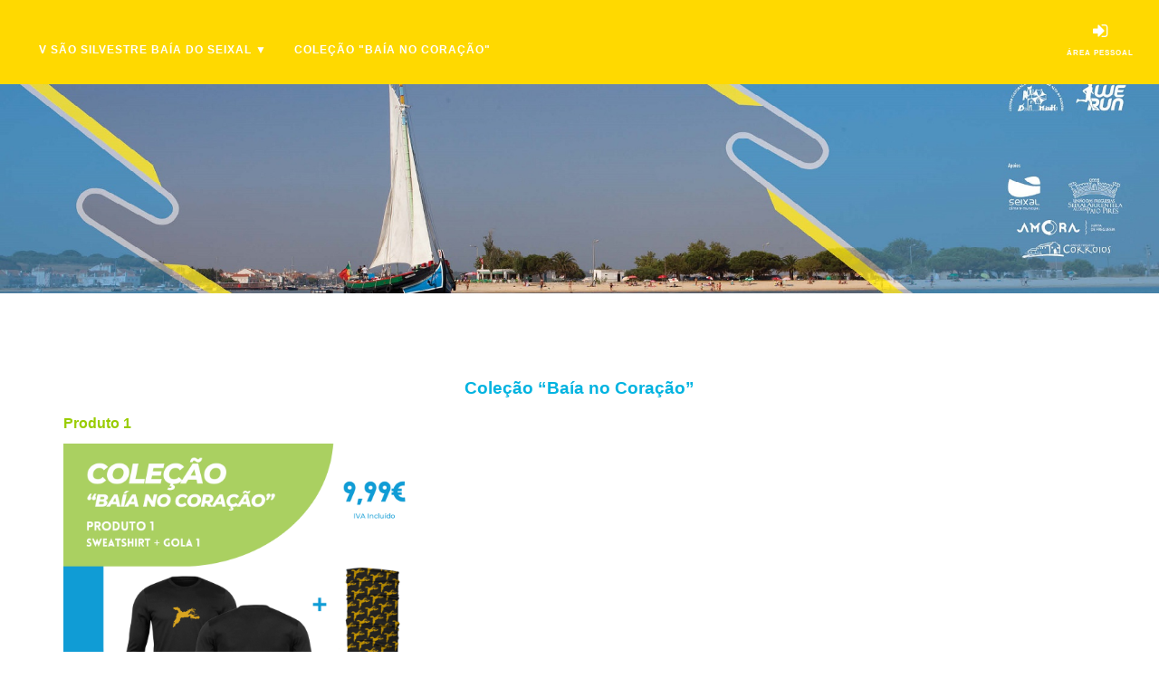

--- FILE ---
content_type: text/html; charset=UTF-8
request_url: http://vsaosilvestrebaiadoseixal.admeus.pt/?page=41
body_size: 13734
content:
<!DOCTYPE html><html>
	<head>
										<!-- CSS -->
				<!-- JS -->
		<script type="text/javascript">
			var baseUrl = '';
			var baseLang = 'pt';
		</script>
		<meta name="keywords" content="admeus, eventos, congressos, conferências, reuniões, encontros, jantares, aniversários, inscrições, formulários, V São Silvestre Baía do Seixal, " >
<meta http-equiv="Content-Type" content="text/html; charset=UTF-8" >
<meta http-equiv="pragma" content="no-cache" >
<meta http-equiv="Cache-Control" content="no-cache" >
<meta name="viewport" content="width=device-width, initial-scale=0.7,maximum-scale=1.0" ><link href="favicon.ico" rel="favicon" >
<link href="/scripts/library/bootstrap/css/bootstrap.min.css" media="screen" rel="stylesheet" type="text/css" >
<link href="/scripts/library/font-awesome/css/font-awesome.min.css" media="screen" rel="stylesheet" type="text/css" >
<link href="/scripts/library/freelancer/css/freelancer.min.css" media="screen" rel="stylesheet" type="text/css" >
<link href="/uploads/vsaosilvestrebaiadoseixal/main_16299.css?1.9.8.5" media="screen" rel="stylesheet" type="text/css" >
<link href="/styles/layout5.css?1.9.8.5" media="screen" rel="stylesheet" type="text/css" >
<link href="/styles/default/index.css?1.9.8.5" media="screen" rel="stylesheet" type="text/css" ><script type="text/javascript" src="/scripts/library/prototype.js"></script>
<script type="text/javascript" src="/scripts/library/bootstrap/js/jquery.min.js"></script>
<script type="text/javascript" src="/scripts/library/jquery-migrate-1.1.1.js"></script>
<script type="text/javascript" src="/scripts/program.js?1.9.8.5"></script>
<script type="text/javascript" src="/scripts/main.js?1.9.8.5"></script>
<script type="text/javascript" src="/scripts/layout5.js?1.9.8.5"></script>		<!-- FORCE CSS -->
		<style>
			#mainNav a { color: #ffffff; text-decoration:none; }
			.navbar-default .navbar-nav > li > a:focus{color: #ffffff; opacity: 1;}
			.navbar-default .navbar-nav > li > a:hover { color: #ffffff; opacity: 0.6; }
			.navbar-custom .navbar-nav li.active a:hover { background: #ffd900 none repeat scroll 0 0;color: #ffffff; }

			.navbar-default { background-color: #ffd900;border-color: #254A5D; }
			.navbar-default .navbar-nav > li > a { color: #ffffff; }
			a, a.active, a:active, a:focus, a:hover{color: #000000;}
			#contact{ background-color: #ffffff;border-color: #dbdbdb;color:#000000;}
			#contact input,#contact textarea {background-color: #FFFFFF;border-color: #d9b292;color:#163241;font-weight: bold;}
			#formContact #submit {background-color: #d37528;border-color: #a85816;color:#ffffff}
			#formLogin{ background-color: #ffffff;border-color: #dbdbdb;color:#000000}
			.navbar-custom .navbar-toggle { color: #ffffff;border-color: transparent;}
			.navbar-custom .navbar-toggle:focus, .navbar-custom .navbar-toggle:hover{ background-color: transparent;color: #ffffff;border-color: transparent;opacity: 0.7;}
			.navbar-custom .navbar-toggle[aria-expanded="false"]{opacity: 1;}
		</style>

		<title>V São Silvestre Baía do Seixal » Página Inicial</title>
	</head>

	<body id="page-top" class="bgcolor01 bcolor01 color01 index">
		<!-- general modal -->
		<div id="generalModal" class="hidden">
			<div class="closeModal" onclick="return false;">
				<i class="fa fa-times" onclick="closeModalArea2();"></i>
			</div>
			<div class="dash_table">
				<div class="dash_tablecell">
				<div id="generalModalContainer_load"></div>
					<div id="generalModalContainer" class="generalSessionContainer">
					</div>
				</div>
			</div>
		</div>
																														<span id="page_id" class="hidden">41</span>
									
														<!-- check if submenus exists -->
										<!-- NAVIGATION -->
		<nav id="mainNav" class="navbar navbar-default navbar-fixed-top navbar-custom bgcolor03 bcolor03 color03">
							<!-- Messages -->
		<div id="messenger" class="center font normal bold textcenter vmiddle">
		    		</div>
			<div class="container">
				<!-- Dynamic menu -->
				<!-- Fixed menu icons -->
				<div class="navbar-header page-scroll">
										<button type="button" class="navbar-toggle" data-toggle="collapse" data-target="#evMenu">
						<span class="sr-only">Toggle navigation</span> Menu <i class="fa fa-bars"></i>
					</button>
									</div>

				<div id="evMenu" class="collapse navbar-collapse">
										<ul id="mainmenu" class="nav navbar-nav navbar-left">
																			<!-- ignore register form and login from main menu -->
																					<!-- check if exist submenu -->
														<!-- define link -->
																					
							<li id="li_33" class= "page-scroll ">
								<!-- if submenu exist -->
																	<a id="a_33" href="/?page=33" target="" class="menuwithsubmenu" onmouseover="jQuery('#submenu33').show();" onmouseout="jQuery('#submenu33').hide();">
										V SÃO SILVESTRE BAÍA DO SEIXAL										<span class="menuArrow inlineblock"><span class="arrow"> &#x25BC;</span></span>
									</a>
									<!-- show submenus -->
									<ul id="submenu33" class="subMenu nav navbar-nav bgcolor05" onmouseover="jQuery('#submenu33').show();" onmouseout="jQuery('#submenu33').hide();">
																					<!-- define link -->
																																	<li id="li_39">
												<!--<div id="active_39" class="bottomLine3 bcolor04">&nbsp;</div>-->
												<a id="m_39" href="/?page=39" target="" class="">Regulamento</a>
											</li>
																			</ul>
															</li>
													<!-- ignore register form and login from main menu -->
																					<!-- check if exist submenu -->
														<!-- define link -->
																					
							<li id="li_41" class= "page-scroll active">
								<!-- if submenu exist -->
																	<a id="a_41" href="/?page=41" target="" class="active">Coleção "Baía no Coração"</a>
															</li>
													<!-- ignore register form and login from main menu -->
																											</ul>
										<!-- OPTIONS MENU -->
					<ul id="menuL" class="nav navbar-nav navbar-right">
													<!-- registration form -->
														<!-- login -->
															<li class="icon textcenter">
									<a href="/index/login" title="Área Pessoal">
										<i class="color05 fa fa-sign-in" id="fa-login" aria-hidden="true"></i><br><span class=color05>Área Pessoal</span>
									</a>
								</li>
														<!-- logout -->
																			<!-- langs -->
																							</ul>

				</div>
			</div>
		</nav>

		<!-- Header -->
					<header>
				<div id="imgs" class="hidden">
													<span id="img_0">/uploads/vsaosilvestrebaiadoseixal//configs/pt_1689765822.png</span>
																						</div>
			<div id="imgs_sizes" class="hidden">1920,360</div>
				<!-- IMAGE -->
																									<div id="topImage" class="container" style="background-image: url('/uploads/vsaosilvestrebaiadoseixal/configs/pt_1689765822.png');">
					<div class="row">
						<!-- header text (optional) -->
											</div>
				</div>
			</header>
				<!-- PAGES / Sections -->
		<!-- $page != 'emo_login' and $page != 'emo_form' and $page != 'emo_contact' and $page != 'emo_lostpass' and $page != 'emo_area' -->
					<!--  or $page == 'emo_lostpass' or $page == 'emo_area' -->
			<section id="page_41" class="color06">
				<div class="container"><p></p>
<p align="center"><span style="color: #00b3e0; font-family: tahoma, arial, helvetica, sans-serif; font-size: 14pt;"><b>Cole&ccedil;&atilde;o &ldquo;Ba&iacute;a no Cora&ccedil;&atilde;o&rdquo;</b></span></p>
<p align="center" style="text-align: left;"><span style="color: #00b3e0; font-family: tahoma, arial, helvetica, sans-serif; font-size: 14pt;"><b><span style="color: #99cc00; font-size: 12pt;">Produto 1</span></b></span></p>
<p align="center" style="text-align: left;"><span style="color: #00b3e0; font-family: tahoma, arial, helvetica, sans-serif; font-size: 14pt;"><b><img src="https://vsaosilvestrebaiadoseixal.admeus.pt/uploads/vsaosilvestrebaiadoseixal/editor/Produto%201.png" border="0" width="400" /></b></span></p>
<p align="center" style="text-align: left;"><strong><span style="color: #99cc00; font-family: tahoma, arial, helvetica, sans-serif; font-size: 12pt;">Produto 2</span></strong></p>
<p align="center" style="text-align: left;"><img src="https://vsaosilvestrebaiadoseixal.admeus.pt/uploads/vsaosilvestrebaiadoseixal/editor/Produto%202.png" border="0" width="400" /></p>
<p align="center" style="text-align: left;"><span style="color: #99cc00; font-family: tahoma, arial, helvetica, sans-serif; font-size: 12pt;"><strong>Produto 3</strong></span></p>
<p align="center" style="text-align: left;"><img src="https://vsaosilvestrebaiadoseixal.admeus.pt/uploads/vsaosilvestrebaiadoseixal/editor/Produto%203.png" border="0" width="400" /></p>
<p align="center" style="text-align: left;"><span style="font-family: tahoma, arial, helvetica, sans-serif; font-size: 12pt; color: #99cc00;"><strong>Produto 4</strong></span></p>
<p align="center" style="text-align: left;"><span style="font-family: tahoma, arial, helvetica, sans-serif; font-size: 12pt; color: #99cc00;"><strong><img src="https://vsaosilvestrebaiadoseixal.admeus.pt/uploads/vsaosilvestrebaiadoseixal/editor/Produto%204.png" border="0" width="400" /></strong></span></p>
<p align="center"><b>&nbsp;</b></p></div>
			</section>
		
		<!-- Footer -->
					<footer id="footer" class="text-center bgcolor03 bcolor03 color03">
				<div class="footer-above"></div>
				<div class="footer-below">
					<div class="container">
						<div class="row">
							<div class="col-lg-12">
								<!-- copyright -->
																			<a href="https://admeus.com/" class="font color03" target="_blank">powered by Admeus</a>&nbsp;&nbsp;
																</div>
						</div>
					</div>
				</div>
			</footer>
		
		<!-- Scroll to Top Button (Only visible on small and extra-small screen sizes) -->
		<div class="scroll-top page-scroll hidden-sm hidden-xs hidden-lg hidden-md">
			<a class="btn btn-primary" href="#page-top">
				<i class="fa fa-chevron-up"></i>
			</a>
		</div>

		<!-- JAVASCRIPT -->
		<script src="/scripts/library/bootstrap/js/bootstrap.min.js" type="text/javascript"></script>
		<script src="https://cdnjs.cloudflare.com/ajax/libs/jquery-easing/1.3/jquery.easing.min.js" type="text/javascript"></script>
		<script src="/scripts/library/freelancer/js/freelancer.min.js" type="text/javascript"></script>
		<script src="/scripts/library/sliderman/sliderman.1.3.7.js" type="text/javascript"></script>
				<script type="text/javascript">
			jQuery('section:even').addClass('bgcolor06');
			jQuery('section:odd').addClass('bgcolor01');

			jQuery(document).ready(function() {
				var img_size_w = '1920';
				var img_size_h = '360';
				var screenW = jQuery('#topImage').width();
				if(img_size_w != "" && img_size_h != ""){
					var new_height = (img_size_h *screenW) / img_size_w;
					//jQuery('#topImage').css('width' , img_size_w+'px');
					jQuery('#topImage').css('height', parseInt(new_height)+'px');
				}
				if(jQuery('#page_id').text().indexOf('emo_') > -1 ){
					location.hash='page_'+jQuery('#page_id').text();
					jQuery('html, body').animate({
						scrollTop: jQuery(location.hash).offset().top
					}, 2000);
				}
				/*if(navigator.platform == 'iPad' || navigator.platform == 'iPhone' || navigator.platform == 'iPod')
				{
					if(location.hash == "#page_emo_login" || location.hash == "#page_emo_contact")
					 jQuery("#footer").css("position", "absolute");
				}*/

			});
			if (jQuery(window).width() >= 300 && jQuery(window).width() < 751) {
				var header = jQuery('.navbar-header');
				var lg = jQuery('#menuL');
				header.append(lg);
				jQuery('.subMenu').removeClass('bgcolor05');
				jQuery('.subMenu').show();
			}

			jQuery(window).resize(function() {
				var img_size_w = '1920';
				var img_size_h = '360';
				var screenW = jQuery('#topImage').width();
				if(img_size_w != "" && img_size_h != ""){
					var new_height = (img_size_h *screenW) / img_size_w;
					//jQuery('#topImage').css('width' , img_size_w+'px');
					jQuery('#topImage').css('height', parseInt(new_height)+'px');
				}

				/*if(navigator.platform == 'iPad' || navigator.platform == 'iPhone' || navigator.platform == 'iPod')
				{
					if(location.hash == "#page_emo_login" || location.hash == "#page_emo_contact")
					 jQuery("#footer").css("position", "absolute");
				}*/
				if (jQuery(window).width() >= 300 && jQuery(window).width() < 751) {
					var header = jQuery('.navbar-header');
					var lg = jQuery('#menuL');
					if (header.has(lg)) {
						header.append(lg);
					}
					jQuery('.subMenu').removeClass('bgcolor05');
				}
				else if(jQuery($(window)).width() >=753 ) {
					var header1 = jQuery('#evMenu');
					var lg1= jQuery('#menuL');
					if (header1.has(lg1)) {
						header1.append(lg1);
					}
					jQuery('.subMenu').hide();
					jQuery('.subMenu').addClass('bgcolor05');
				}
			});
			var submenus_flag = '1';
			jQuery(document).ready(function () {

				layout5.functions.changeTopImage(0);
				jQuery('.active').each(function() {
					if (jQuery(this).parents('ul').hasClass('subMenu')) {
						jQuery(this).parents('ul').parents('li').children('a').addClass('active');
					}
				});
				if (submenus_flag == 1) {
					jQuery("#mainmenu > li .active").addClass('bgcolor05');
					jQuery("#mainmenu > li .active").addClass('color05');
					jQuery("#mainmenu > li .active").mouseover(function() {
						if (jQuery(this).hasClass('active')) {
							jQuery(this).css('background-color', '#ffd900');
						}
					});
				}
			});
			setTimeoutMsg('Falhou ligação ao servidor. Por favor tente novamente mais tarde.');
		</script>
	</body>
</html>

--- FILE ---
content_type: text/css
request_url: http://vsaosilvestrebaiadoseixal.admeus.pt/uploads/vsaosilvestrebaiadoseixal/main_16299.css?1.9.8.5
body_size: 3550
content:
/**** HTML TAGS ****/
textarea:focus, input:focus, select:focus {border-color:#a85816;}
a {color:#946609;text-decoration:none;}
a:hover {text-decoration:underline;}

a.event {
    border-left:#ffd900;
}
a.event:hover {
	background-color:#ffd900;
	color:#ffffff;
    border-color:#ffd900;
}

/**** CSS CLASSES ****/

.headerImageWidth {width:1000px;}
.headerImageHeight {height:360px;}

.link01 {color:#946609;text-decoration:none;}
.link02 {color:#000000;text-decoration:none;}
.link03 {color:#2048DA;text-decoration:none;}
.link01:hover {text-decoration:underline;}
.link02:hover {text-decoration:underline;}
.link03:hover {text-decoration:underline;}

.bgcolor01 {background-color:#ffffff;}
.bgcolor02 {background-color:#d37528;}
.bgcolor03 {background-color:#ffd900;}
.bgcolor04 {background-color:#ffeabd;}
.bgcolor05 {background-color:#ffd900;}
.bgcolor06 {background-color:#ffffff;}
.bgcolor07 {background-color:#FFFFFF;}
.bgcolor08 {background-color:#d37528;}
.bgcolor09 {background-color:#ffffff;}
.bgcolor10 {background-color:#ffd900;}
.bgcolor11 {background-color:#ffd900;}
.bgcolor12 {background-color:#e8f5bf;}
.bgcolor13 {background-color:#ffd900;}
.bgcolor14 {background-color:#ffffff;}

.bcolor01 {border-color:#7c4e29;}
.bcolor02 {border-color:#da8b4b;}
.bcolor03 {border-color:#254A5D;}
.bcolor04 {border-color:#da8b4b;}
.bcolor05 {border-color:#254A5D;}
.bcolor06 {border-color:#b0aeb0;}
.bcolor07 {border-color:#d9b292;}
.bcolor08 {border-color:#a85816;}
.bcolor09 {border-color:#dbdbdb;}
.bcolor10 {border-color:#ffd900;}
.bcolor11 {border-color:#ffffff;}
.bcolor12 {border-color:#dbcfa8;}
.bcolor13 {border-color:#ffd900;}
.bcolor14 {border-color:#d4d4d4;}

.color01 {color:#0d0601;}
.color02 {color:#2c1306;}
.color03 {color:#4d1f08;}
.color04 {color:#2e1304;}
.color05 {color:#ffffff;}
.color06 {color:#291b03;}
.color07 {color:#163241;}
.color08 {color:#ffffff;}
.color09 {color:#000000;}
.color10 {color:#000000;}
.color11 {color:#000000;}
.color12 {color:#0f4013;}
.color13 {color:#000000;}
.color14 {color:#000000;}

.font {font-family:verdana,arial,helvetica,trebuchet,sans;}
.font.nano {font-size:7pt;}
.font.small {font-size:8pt;}
.font.normal {font-size:9pt;}
.font.large {font-size:10pt;}
.font.big {font-size:12pt;}
.font.huge {font-size:15pt;}
.font.event {font-size:22pt;}
.font.bold {font-weight:bold;}
.font.italic {font-style:italic;}
.font.justify {text-align:justify;}
.font.thin { font-weight:normal;}

.center {margin-left:auto; margin-right:auto;}
.right {margin-left:auto; margin-right:0;}
.left {margin-left:0; margin-right:auto;}
.textright {text-align:right;}
.textleft {text-align:left;}
.textcenter {text-align:center;}
.fright {float:right;}
.fleft {float:left;}
.fnone {clear:both;}
.vtop {vertical-align:top}
.vmiddle {vertical-align:middle;}
.vbottom {vertical-align:bottom}
.nowrap {white-space: nowrap;}
.underline {text-decoration: underline;}
.inline {display:inline;}
.inlineblock {display:inline-block;}
.table { display: table; }
.tr { display: table-row; }
.td { display: table-cell; }
.hidden {visibility:hidden;display:none;}
.visible {visibility:visible;}

.w10 {width:10%;}
.w20 {width:20%;}
.w30 {width:30%;}
.w40 {width:40%;}
.w50 {width:50%;}
.w60 {width:60%;}
.w70 {width:70%;}
.w80 {width:80%;}
.w90 {width:90%;}
.w100 {width:100%;}

.sucess {color:green;}
.error {color:red;}
.required {font-weight:bold;} /* Zend_Form auto class required fields */
.doublebr {padding: 5px;} /* To use in Zend_Form decorators to put some whitespace between fields */
.errors {color: red;margin:0;padding:0;padding-left:2em;}
.link {cursor:pointer;}
.link:hover{}
.faded{opacity:.5;}

.box {border-width:1px;border-style:solid;}
.bright {border-right:1px solid}
.bleft {border-left:1px solid}
.btop {border-top:1px solid}
.bbottom {border-bottom:1px solid}

.ajaxLoadModal {background: transparent; background: rgba(40, 40, 40, 0.2); -ms-filter: "progid:DXImageTransform.Microsoft.gradient(startColorstr=#33282828,endColorstr=#33282828)"; filter: progid:DXImageTransform.Microsoft.gradient(startColorstr=#33282828,endColorstr=#33282828); zoom: 1; z-index: 9999;}

/**** CSS CONTAINERS ****/

/**** LAYOUT CSS ****/
header { margin-top: 100px;background:transparent; }
header .container { width: 100%; margin: 0; background-position: center; background-size: 100% auto; background-repeat: no-repeat; padding-top: 0;padding-bottom: 0; margin-top: 0; }
headerTextPublic{padding-top:20px;}
footer{
	 position: relative;
  right: 0;
  bottom: 0;
  left: 0;
  text-align: center;
}
footer .fa-map-marker { font-size: 150%; }
footer .footer-above { background-color: transparent; }
footer .footer-below { background-color: transparent; }
table { border-collapse: separate; border-spacing: 2px; }
td, th { padding: 2px; }
label { margin-bottom: 0; font-weight: normal; }
section {padding: 80px 0; padding-bottom:65px;}
.navbar-custom .navbar-nav li.active a,.navbar-custom .navbar-nav li.active a:active,.navbar-custom .navbar-nav li.active a:focus,.navbar-custom .navbar-nav li.active a:hover { background: none; }
#formTd p { font-size: 100%; }
#page_emo_contact{padding-top:65px;}
#admeusPub { margin-top: -14px; color: #333; background-color: #FFFFFF; text-align: center; }
#mainNav{height:auto;}
#mainNav .container { width: 98%; margin: 0 auto; }
#mainmenu { margin-top: 20px; }
#mainmenu .subMenu { width: auto; display: none; position: absolute;	z-index: 999; opacity: 1; white-space: nowrap; }
#menuL i { font-size: 200%; }
#menuL i { font-size: 200%; }
#menuL a span { font-size: 70%; }
#menuL:after { clear: both; }
#menuL a:hover { opacity: 0.6; }
#menuLangs { position: relative; font-size: 120%; margin-left: 20px; margin-top: 40px; }
#otherLangs { width: 100%; position: absolute; top: 90%; left: 0; }
#otherLangs div { width: 100%; }
#otherLangs a { display: block; width: 100%; line-height: 180%; }
#messenger {
    background-color: #fddede;
    border: 1px solid #ca6a6a;
    border-radius: 0 0 6px 6px;
    box-shadow: 0 0 5px 0 rgba(0, 0, 0, 0.3), 0 -1px 1px 0 rgba(255, 255, 255, 0.4) inset;
    color: #7e4a4a;
    height: 70px;
    left: 0;
    margin-left: auto;
    margin-right: auto;
    padding: 6px;
    position: absolute;
    right: 0;
    top: -120px;
    width: 25%;
    z-index: 9999;
}
#messenger.sucess_bg {
    background-color: #d4f8d9;
    -moz-border-radius-topleft: 0px;
    -moz-border-radius-topright: 0px;
    -moz-border-radius-bottomright: 6px;
    -moz-border-radius-bottomleft: 6px;
    -webkit-border-radius: 0px 0px 6px 6px;
    border-radius: 0px 0px 6px 6px;
    border: 1px solid #89c491;
    -webkit-box-shadow: 0px 0px 5px 0px rgba(0, 0, 0, 0.3), inset 0px -1px 1px 0px rgba(255, 255, 255, 0.4);
    -moz-box-shadow: 0px 0px 5px 0px rgba(0, 0, 0, 0.3), inset 0px -1px 1px 0px rgba(255, 255, 255, 0.4);
    box-shadow: 0px 0px 5px 0px rgba(0, 0, 0, 0.3), inset 0px -1px 1px 0px rgba(255, 255, 255, 0.4);
    color: #4d6550;
}
#formLogin input[type="text"], #formLogin input[type="password"], #formLogin input[type="email"] { height: auto; vertical-align: bottom; }

.navbar-custom { padding: 10px 0; }
.navbar-custom.affix { padding: 2px 0; }
.navbar-toggle { float: left; }
.fa-power-off { color: #FF0000; }
.active { opacity: 1; }
/*loginForm*/


#formLogin #password-label{
    display:none;
}
#formLogin #email-element i,
#formLogin #password-element i{
    vertical-align:baseline;
}

/* lostPass*/
#formLogin{
     background-image: none !important;
     width: 425px !important;
	border-radius: 0 !important;
}
.fa-6x{
    font-size:6em;
}
#formLogin #email-label{
    display:none;
}
#formLogin span{
    font-size: 18px;
    font-weight: bold;
}
#formLogin .text {
    /*height: 30px;*/
	
     width: 80% !important;
	box-shadow: none !important;
	font-weight: 400 !important;
	border-radius: 0 !important;
	font-size: 110% !important;
}
#formLogin .submit {
	padding: 10px !important;
	text-transform: uppercase !important;
	letter-spacing: 1px !important;
	border-radius: 0 !important;
	box-shadow: none !important;
	border-width: 1px !important;
	font-weight: 400 !important;
	cursor: pointer !important;
}
#formLogin .submit:hover {
	opacity: 0.8 !important;
}
#formLogin .link02 {
	font-size: 9pt !important;
	text-decoration: underline !important;
}
#formLogin .fa-envelope{
    vertical-align:middle;
}
#formLogin .warning_msg {
	min-height: 20px;
	color: red;
	width: 80%;
	margin: 0 auto;
	padding: 10px 0;
	text-align: justify;
}
/*Contact form*/
#contact_title { font-size: 12pt; text-transform: uppercase; font-weight: 400; }
#formContact {
	width: 100% !important;
	border-radius: 0 !important;
}
#formContact table, #formContact tbody, #formContact tr, #formContact td {
     display: block !important;
     text-align: center;
     width: 100% !important;
}
#formContact table>tbody>tr>td:first-child { display: none !important; }
#formContact #row_captcha{
	/*display:table-caption;*/
     display: block !important;
     margin-top: 10px;
}
#formContact #captcha-input{
     width:200px !important;
}
#formContact #row_SendToUser td {
     width: 49% !important;
     text-align: left;
     display: inline-block !important;
}
#formContact #row_SendToUser td:first-child {
     text-align: right;
}
#formContact #row_submit td {
     display: block !important;
}

#formContact input[type="text"], #formContact textarea {
     width: 80% !important;
	box-shadow: none !important;
	font-weight: 400 !important;
	border-radius: 0 !important;
	font-size: 110% !important;
}
#formContact #submit {
    padding: 10px !important;
	text-transform: uppercase !important;
	letter-spacing: 1px !important;
	border-radius: 0 !important;
	box-shadow: none !important;
	border-width: 1px !important;
	font-weight: 400 !important;
	cursor: pointer !important;
     margin-top: 20px;
}
#formContact #submit:hover {
     opacity: 0.8;
}
#liLogoImage img {
	max-width: 60px;
	max-height: 50px;
	margin-left: 0px;
	margin-right: 15px;
}
@media only screen and (max-width : 1280px) {
    body { font-size: 12px; }
    header { margin-top: 90px; }
    #menuL i { font-size: 160%; }
    #menuL a span { font-size: 70%; }
    #menuLangs { min-width: 50px; font-size: 80%; margin-left: 10px; margin-top: 20px; }
    #otherLangs a { min-width: 50px; min-height: 30px; line-height: 280%; }
}
@media only screen and (max-width : 1024px) {
    body { font-size: 10px; }
    #messenger {width: 50%;}
}
@media only screen and (max-width : 768px) {
    body { font-size: 12px; }
    .navbar-custom .navbar-toggle { font-size: 120%; }
    .container-fluid > .navbar-collapse, .container-fluid > .navbar-header, .container > .navbar-collapse, .container > .navbar-header { margin-left: 0; margin-right: 0; }
    .navbar-header { position: relative; width: 98%; margin-left: auto; margin-right: auto; }
    .navbar-header .container { padding-left: 0 !important; padding-right: 0 !important; }
    .navbar-nav { margin: 7.5px 0; }
    .navbar-right { float: right !important; }
    .navbar-right > li { float: left !important; }
    .navbar-toggle { margin-top: 20px; }
    #maimenu:before { clear: both; }
    #maimenu a { font-size: 80%; }
    #menuL { margin-right: 5px;}
    #menuL a span { font-size: 100%; }
    #menuLangs { font-size: 80%; }
    #menuLangs a { font-size: 120%; }
    .subMenu { position: relative !important; display: block !important;  padding-left: 5%; }
    .navbar-custom .navbar-toggle:focus, .navbar-custom .navbar-toggle:hover {
    opacity: 0.7;
}
#messenger {width: 50%;}
}
@media only screen and (max-width : 767px){
   /*Contact Form*/
    #formContact tr {
        display:table;
    }
    #contact {
    width: 100% !important;
    }
    #contact_title,
    #formContact #contactForm_SendToUser{
        font-size: 110% !important;
    }
    #formContact #subject,
    #formContact #name,
    #formContact #email,
    #formContact #message{
        width:90%;
        height:auto;
        font-size:2em;
    }
     #formContact textarea{
        width:90%;
        font-size:2em;
     }
    .fa-2x{
        width:auto;
        font-size:2em;
        margin-top:26px;

    }
	
    #formContact #captcha-element img {
        height: 100px;
    }
    #formContact #submit-element #submit{
        text-align:center;
    }
	#formContact #row_SendToUser{
	padding-left: 10%;
	}
	#formContact #captcha-element{
		padding-left: 30%;
	}
}
@media only screen and (max-width : 620px) {
    #menuL i { font-size: 300%; }
    #menuL a span { display: none; }
}
@media only screen and (max-width : 500px) {
    /*.font.normal { font-size: 6px; }
    .font.small { font-size: 4px; }*/
    #formTd .registerRightTd input { padding: 10px 2px; }
    #formTd .registerRightTd label { display: block; font-size: 3.7em; }
    #formTd .registerRightTd input[type="checkbox"] { height: 50px; width: 50px; min-width: 0; margin-right: 10px; }
    #formTd .registerRightTd input[type="radio"] { height: 50px; width: 50px; min-width: 0; margin-right: 10px; }
    #formTd .secondTd input { font-size: 0.9em; padding-bottom: 10px; padding-top: 10px; }
    #formTd .secondTd .noEnterSubmit { padding-bottom: 10px; padding-top: 10px; }
    #formTd input[type="checkbox"] { height: 50px; width: 50px; min-width: 0; margin-right: 10px; }
    #formTd .lodgerTableTop input { padding: 10px 2px; min-width: 50px; }
    #formTd .hotelObservationsTr textarea { padding: 10px 2px; min-width: 50px; }
    #formTd .payerObservationsDiv textarea { padding: 10px 2px; font-size: 1em; }
    #formTd .payerObservationsDiv .obsLimit { font-size: 3em; }
    #formTd .payerTable input[type="radio"] { height: 50px; width: 50px; margin-right: 10px; }
    #status_ok { white-space: normal !important; }
	

}

--- FILE ---
content_type: text/css
request_url: http://vsaosilvestrebaiadoseixal.admeus.pt/styles/default/index.css?1.9.8.5
body_size: 1160
content:
/**** HTML TAGS ****/
dd {
    margin:0;
    padding:0;
}
dt {
    margin:0;
    padding:0;
}

/**** CSS CLASSES ****/

/**** CSS CONTAINERS ****/

#site {
    padding:1em;
}
#banner {
    padding-bottom:10px;
}
#bannerLogin {
    width:282px;
    height:31px;
}
#tableForm {
    width:100%;
    height:100%;
}
#eventContentLostPass {
    width:100%;
    height:100%;
}
#eventTableLostPass {
    padding:0;
    border-spacing:0;
    border-collapse:collapse;
    border:0;
}
#formLogin {
	width:425px;
	background-image:url('../../images/default/login_background.png');
	background-repeat:no-repeat;
	border-width: 1px;
    border-style:solid;
	-webkit-border-radius: 12px;
	-moz-border-radius: 12px;
	border-radius: 12px;	
    -webkit-box-shadow: 0px 0px 10px 2px #c2c2c2;
    -moz-box-shadow: 0px 0px 10px 2px #c2c2c2;
    box-shadow: 0px 0px 10px 2px #c2c2c2;
}
#formLogin ul {
    list-style-type:none;
	list-style-position:outside;
	margin:0px;
	padding:0px;
}
#formLogin li {
	padding:12px;
}
#formLogin label {
	white-space: normal;
    text-align:right;
	width:110px;
	margin-top: 3px;
	display:inline-block;
	float:left;
	padding-top:3px;
    padding-bottom:3px;
	font-family: Verdana, Arial, Helvetica, sans-serif;
    text-wrap:none;
}
#formLogin .text {
	height:20px;
	width:220px;
	padding:5px 8px;
	-webkit-border-radius: 5px;
	-moz-border-radius: 5px;
	border-radius: 5px;
	border-width: 1px;
    border-style:solid;
	box-shadow: 0px 0px 3px #ccc, 0 4px 5px #eee inset;
}
#formLogin .text:focus {outline: none;}
#formLogin .submit {
    width:150px;
	padding:5px 8px;
    border-radius: 5px;
	-webkit-border-radius: 5px;
	-moz-border-radius: 5px;	
	border-width: 1px;
    border-style:solid;
	box-shadow: 0px 0px 3px #ccc, 0 4px 5px #eee inset;
}
#formLogin .submit.free {
    width:auto;
}
#formLogin .errors li {
    padding:4px;
    padding-right:25px;
    text-align:right;
}
/* WELCOME PAGE */
#welcome h1 {
	margin: 6px;
    margin-left:10px;
	font-size: 20pt;
	text-shadow: 1px 1px 2px #919191;
    opacity:0.9;
}
#welcome a {
    text-decoration:none;
}
#welcome h2 {
	margin: 2px;
    margin-left:10px;
	font-size: 14pt;
	font-weight: normal;
	font-style: italic;
    opacity:0.7;
}
#welcome h3 {	
	margin-top: 5px;
}
#welcome .box1 {
	width: 250px;
	padding:5px;
	-webkit-border-radius: 5px;
	-moz-border-radius: 5px;
	border-radius: 5px;
    margin:20px;
}
#welcome .box2 {
	padding:5px;
	-webkit-border-radius: 5px;
	-moz-border-radius: 5px;
	border-radius: 5px;
	margin-bottom: 10px;
    margin:20px;
}
#welcome .ball {
	float: left;
	padding: 4px;
	margin-right: 6px;
	-webkit-border-radius: 15px;
	-moz-border-radius: 15px;
	border-radius: 15px;
}
#welcome .btn {
	margin-left: auto;
	margin-right: auto;
	text-align: center;
	width: 140px;
	height: 25px;
	padding-top: 10px;
	-webkit-border-radius: 3px;
	-moz-border-radius: 3px;
	border-radius: 3px;
	font-weight: bold;
	box-shadow: 0px 0px 3px #ccc, 0 0px 1px #eee inset;
}
.rgpd { line-height: 200%; }
.rgpd .rgpd_section { font-weight: bold; }
.buttons {
    border: 0;
    cursor: pointer;
    font-size: 14px;
    padding-top: 20px;
    padding-bottom: 20px;
    padding-left: 7px;
    padding-right: 7px;
    text-align: center;
    display: inline-block;
    -moz-border-radius: 7px;
    -webkit-border-radius: 7px;
    -khtml-border-radius: 7px;
    border-radius: 7px;
	min-width: 250px;
	border: 1px solid;
}
.buttons:hover { border: 1px solid #000000; }
#externalQr { text-align: center; font-family: Verdana; margin-top: 30px; }
#externalQr .eventTitle { text-align: center; font-size: 20px; font-weight: bold; }
#externalQr img { width: 60%; }
#externalQr .copyright { text-align: center; font-size: 12px; font-style: italic; }

--- FILE ---
content_type: text/javascript
request_url: http://vsaosilvestrebaiadoseixal.admeus.pt/scripts/program.js?1.9.8.5
body_size: 15557
content:
var EMO = {};
jQuery(document).ready(function($){
    /**
     * PROGRAM
     */ 
    EMO.program = function()
    {
        return {
            /**
            * init function
            */
            init: function (params) {
                config = params;
            },

            /**
            * initialize program
            *
            */
            initializeProgram: function(content) {
				//parse JSON
				content = jQuery.parseJSON(content);                
				EMO.program.transformDatesAndLocations(content);
				//get and set selected day
				for (var key in content.days)
				{
					jQuery('#selectedDay').html(content.days[key]);
					jQuery('#selectedDate').html(key);
					var selected_date = key;
					break;
				}
				//set click functions on day selectors
				$("#nextDay").click(function() {
					EMO.program.changeDay(content.days, 'next');
				});
				$("#previousDay").click(function() {
					EMO.program.changeDay(content.days, 'previous');
				});
                if (content.days.length < 2)
                {
                    jQuery('#nextDayArrow').addClass('hidden');
                }
				jQuery('#previousDayArrow').addClass('hidden');
				//get and set selected location                
				for (var key in content.locations)
				{
					jQuery('#selectedLocation').html(content.locations[key]['name']);
					jQuery('#selectedLocationId').html(content.locations[key]['id']);
					var selected_location = content.locations[key]['id'];
					break;
				}
				//set click functions on location selectors
				$("#nextLocation").click(function() {
					EMO.program.changeLocation(content.locations, 'next');
				});
				$("#previousLocation").click(function() {
					EMO.program.changeLocation(content.locations, 'previous');
				});
                if (content.locations.length < 2)
                {
                    jQuery('#nextLocationArrow').addClass('hidden');
                }
				jQuery('#previousLocationArrow').addClass('hidden');
				//initialize sessions
				var program_template = jQuery('#program').children();
				var session_template = program_template[0];
				var hours_template = jQuery('#programSession').children()[0];
				var name_template = jQuery('#programSession').children()[1];
				var content_template = jQuery('#programSession').children()[2];
				var start_temp = '';
				jQuery('#program').empty();
				for (var key in content.sessions)
				{
					if (content.sessions.hasOwnProperty(key))
					{
						//set session attributes
						session_template.id = 'session_' + content.sessions[key]['id'];
						session_template.className = 'sessionBlock session_' + content.sessions[key]['start_date'].split(' ')[0].replace(new RegExp(/\-/g), '') + '_' + content.sessions[key]['location_id'];
						//set session hours
						hours_template.id = 'sessionHour_' + content.sessions[key]['id'];
						hours_template.innerHTML = content.sessions[key]['start_date'].split(' ')[1].replace(new RegExp(".{3}$","gm"),"")+ 'h' + ' - ' + content.sessions[key]['end_date'].split(' ')[1].replace(new RegExp(".{3}$","gm"),"")+ 'h' ;
                        // set speakers                        
                        var speakers = '';
                        for (var speaker in content.sessions[key]['speakers'])
                        {
                            if (content.sessions[key]['speakers'].hasOwnProperty(speaker))
                            {
                                var obj = content.sessions[key]['speakers'][speaker];
                                if (speakers) speakers += ', ';
                                speakers += obj.name;
                                if (obj.surname)
                                {
                                    speakers += ' ' + obj.surname;
                                }
                            }
                        }                        
						//set session name
						name_template.id = 'sessionName_' + content.sessions[key]['id'];
						name_template.innerHTML = content.sessions[key]['title']
                        if (speakers) name_template.innerHTML += '<label class="speakers"> &nbsp;&nbsp;&bull; ' + speakers + '</label>';
						//set session content
						content_template.id = 'sessionContent_' + content.sessions[key]['id'];                        
						content_template.innerHTML = content.sessions[key]['description'];
						//add session to program
						jQuery('#program').append(session_template.outerHTML);
						//set click event to show/hide session description
						jQuery('#' + session_template.id).click(function() {
							if (jQuery('#sessionContent_' + jQuery(this).attr('id').split('_')[1]).html())
							{
								if (jQuery('#sessionContent_' + jQuery(this).attr('id').split('_')[1]).hasClass('hidden'))
								{
									jQuery('#sessionContent_' + jQuery(this).attr('id').split('_')[1]).removeClass('hidden');
								}
								else
								{
									jQuery('#sessionContent_' + jQuery(this).attr('id').split('_')[1]).addClass('hidden');
								}
							}
						});
					}
				}
				//set program (selected date and location)
				EMO.program.setProgram();
            },
			
			/**
            * change selected day
            *
            */
            changeDay: function(content_days, action) {
                if (action == 'next' && jQuery('#nextDayArrow').hasClass('hidden')) return false;
                if (action == 'previous' && jQuery('#previousDayArrow').hasClass('hidden')) return false;
				var selected_date = jQuery('#selectedDate').html();
				var new_date = '';
				var count_days = 1;
				if (action == 'next')
				{
					var is_next = false;	
				}
				//get and set selected day
				for (var key in content_days)
				{
					//set next date
					if (action == 'next')
					{
						new_date = key;
						//we found our new date, break cycle
						if (is_next)
						{
							break;
						}
						//the next one is our new date
						if (key == selected_date)
						{
							is_next = true;
						}
					}
					//set previous date
					else if (action == 'previous')
					{
						//the previous one is our new date, break cycle
						if (key == selected_date)
						{
							break;
						}
						new_date = key;
					}
					if (action == 'next')
					{
						count_days += 1;
					}
					else if (action == 'previous')
					{
						count_days -= 1;
					}
				}
				//show or hide day selectors
				if (count_days == Object.keys(content_days).length)
				{
					jQuery('#nextDayArrow').addClass('hidden');                    
				}
				else
				{                    
					jQuery('#nextDayArrow').removeClass('hidden');                    
				}
				if (!count_days)
				{
					jQuery('#previousDayArrow').addClass('hidden');
				}
				else
				{
					jQuery('#previousDayArrow').removeClass('hidden');
				}
				//set selected day
				jQuery('#selectedDay').html(content_days[new_date]);
				jQuery('#selectedDate').html(new_date);
				//set program (selected date and location)
				EMO.program.setProgram();
            },
			
			/**
            * change selected location
            *
            */
            changeLocation: function(content_locations, action) {
                if (action == 'next' && jQuery('#nextLocationArrow').hasClass('hidden')) return false;
                if (action == 'previous' && jQuery('#previousLocationArrow').hasClass('hidden')) return false;
				var selected_location = jQuery('#selectedLocationId').html();
				var new_location_name = '';
				var new_location = '';
				var count_locations = 1;
				if (action == 'next')
				{
					var is_next = false;	
				}
				//get and set selected location
				for (var key in content_locations)
				{
					if (content_locations.hasOwnProperty(key))
					{
						//set next location
						if (action == 'next')
						{
							new_location = content_locations[key]['id'];
							new_location_name = content_locations[key]['name'];
							//we found our new location, break cycle
							if (is_next)
							{
								break;
							}
							//the next one is our new location
							if (content_locations[key]['id'] == selected_location)
							{
								is_next = true;
							}
						}
						//set previous location
						else if (action == 'previous')
						{
							//the previous one is our new location, break cycle
							if (content_locations[key]['id'] == selected_location)
							{
								break;
							}
							new_location = content_locations[key]['id'];
							new_location_name = content_locations[key]['name'];
						}
						if (action == 'next')
						{
							count_locations += 1;
						}
						else if (action == 'previous')
						{
							count_locations -= 1;
						}
					}
				}
				//show or hide location selectors
				if (count_locations == content_locations.length)
				{
					jQuery('#nextLocationArrow').addClass('hidden');
				}
				else
				{
					jQuery('#nextLocationArrow').removeClass('hidden');
				}
				if (!count_locations)
				{
					jQuery('#previousLocationArrow').addClass('hidden');
				}
				else
				{
					jQuery('#previousLocationArrow').removeClass('hidden');
				}
				//set selected location
				jQuery('#selectedLocation').html(new_location_name);
				jQuery('#selectedLocationId').html(new_location);
				//set program (selected date and location)
				EMO.program.setProgram();
            },
			
			/**
            * set program by selected date anda location
            *
            */
            setProgram: function() {
				var dates = jQuery('#dates').html().split(',');
				var locations = jQuery('#locations').html().split(',');
				//hide all sessions
				for (var i = 0; i < dates.length; i++)
				{
					for (var k = 0; k < locations.length; k++)
					{
						jQuery('.session_' + dates[i] + '_' + locations[k]).addClass('hidden');
					}
				}
				//show selected day and location
				jQuery('.session_' + jQuery('#selectedDate').html() + '_' + jQuery('#selectedLocationId').html()).removeClass('hidden');
				//jQuery('#program').height(jQuery(window).height() - jQuery('#menuDays').outerHeight() - jQuery('#menuLocations').outerHeight() - jQuery('#menuLocations').css('margin-bottom').split('px')[0]);
            },
			
			/**
            * trasnform and save dates and locations
            *
            */
            transformDatesAndLocations: function(content) {
				//transform locations
				var locations = '';
				for (var key in content.locations)
				{
					if (content.locations.hasOwnProperty(key))
					{
						locations += (locations ? ',' + content.locations[key]['id'] : content.locations[key]['id']);
					}
				}
				//transform dates
				var dates = '';
				for (var key in content.days)
				{
					if (content.days.hasOwnProperty(key))
					{
						dates += (dates ? ',' + key : key);
					}
				}
				//save locations and dates
				jQuery('#locations').html(locations);
				jQuery('#dates').html(dates);
            }
        }
    }();

	EMO.program2 = function()
    {
		return {
            /**
            * init function
            */
            init: function (params) {
                config = params;
            },

            /**
            * initialize program
            *
            */
            initializeProgram: function(favorites_on) {
				var id_iframe = 'program_iframe';
				if(favorites_on) id_iframe = 'program_iframe_fav';
				jQuery('#'+ id_iframe).css('height', '100px');
				jQuery('.allTab').appendTo('#dayTabs');
				var current_date = new Date();
				var month = current_date.getMonth()+1;
				var day = current_date.getDate();
				var formated_current_date = current_date.getFullYear() + '-' + (month<10 ? '0' : '') + month + '-' + (day<10 ? '0' : '') + day;
				if (jQuery('#sessionsDay_' + formated_current_date).length)
				{
					EMO.program2.openDay(formated_current_date);
				}
				var iframe_content = jQuery('#program_to_move').html();
				jQuery('#program_to_move').remove();
				parent.document.getElementById(id_iframe).innerHTML = iframe_content;
				
				if(favorites_on) {
					parent.document.getElementById('program_iframe_container2').remove();
				}
				else
				{
					parent.document.getElementById('program_iframe_container').remove();
				}
            },

			/**
            * open day
            *
            */
			openDay: function(day) {
				if (day && jQuery('#sessionsDay_' + day).length)
				{
					jQuery('.sessionsDays').addClass('hidden');
					jQuery('#sessionsDay_' + day).removeClass('hidden');
					jQuery('.dayTab').removeClass('active');
					jQuery('#day_' + day).addClass('active');
				}
            },

			/**
            * open modal
            *
            */
			openModal: function(session_id, favorites_on) {
				if (session_id && !favorites_on && jQuery('#myagendaContainerDiv').hasClass('visible_notifications')) checkMyagenda();
				var id_container = 'program2Container';
				if (favorites_on) id_container = 'program2ContainerFav';
				EMO.program2.setModal();
				if (session_id && jQuery('#sessionContent_' + session_id).length)
				{
					
					if (jQuery('#sessionWave_' + session_id).length)
					{
						if (jQuery('#hour_' + session_id).length)
						{
							jQuery('#sessionWave_' + session_id).css('fill', jQuery('#hour_' + session_id).css('background-color'));
						}
						else
						{
							jQuery('#sessionWave_' + session_id).css('fill', jQuery('#session_' + session_id + ' .hour').css('background-color'));
						}
					}
					jQuery('#program2Modal #'+id_container).html(jQuery('#sessionContent_' + session_id).html());
					jQuery('#program2Modal #'+id_container).animate({scrollTop: '0px'}, 1);
					jQuery('#program2Modal').removeClass('hidden');
					if (jQuery('#'+id_container).length)
					{
						if (jQuery('#'+id_container).height() > $(window).height())
						{
							jQuery('#'+id_container).css('height', $(window).height() - parseInt(10));
						}
					}
					jQuery( window ).resize(function() {
						if (jQuery('#'+id_container).length)
						{
							if (jQuery('#'+id_container).height() > $(window).height())
							{
								jQuery('#'+id_container).css('height', $(window).height() - parseInt(10));
							}
						}
					});
				}
				setRealAvatars();
            },

			/**
			* set modal
			*/
			setModal: function() {
                if (jQuery('#program2Modal').length)
                {
					var elem = $(window);
					var top = 0;
					var left = 0;
					if (jQuery('#content').length)
					{
						elem = jQuery('#content');
						top = elem.offset().top;
						left = elem.offset().left;
					}
					else
					{
						jQuery('#program2Modal').appendTo('body')
					}
                    jQuery('#program2Modal').css('height', elem.height());
                    jQuery('#program2Modal').css('width', elem.width());
                    jQuery('#program2Modal').css('top', top);
                    jQuery('#program2Modal').css('left', left);
					if (jQuery('#program2Modal .dash_tablecell').length)
					{
						jQuery('#program2Modal .dash_tablecell').css('height', (elem.height() - parseInt(100)));
					}
                }
            },
        }
	}();
});
